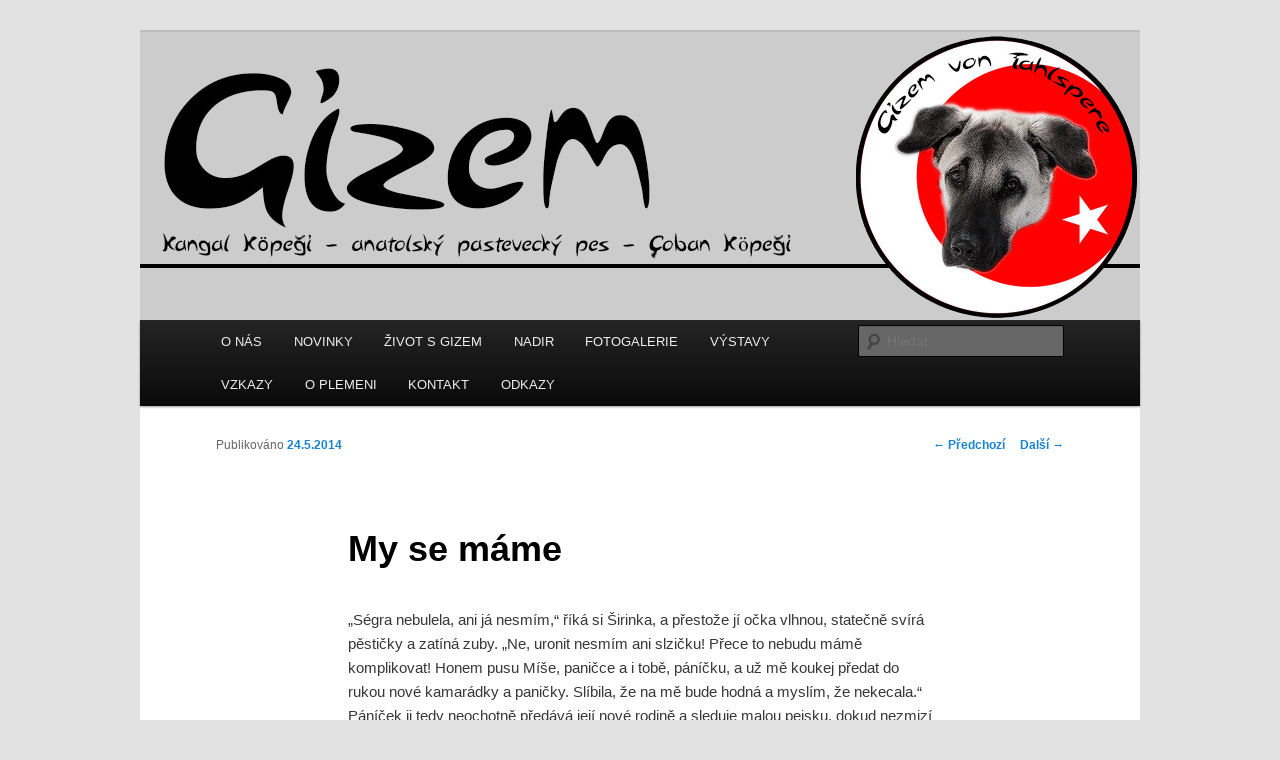

--- FILE ---
content_type: text/html; charset=UTF-8
request_url: https://kangal-gizem.cz/my-se-mame/
body_size: 11281
content:
<!DOCTYPE html>
<!--[if IE 6]>
<html id="ie6" lang="cs">
<![endif]-->
<!--[if IE 7]>
<html id="ie7" lang="cs">
<![endif]-->
<!--[if IE 8]>
<html id="ie8" lang="cs">
<![endif]-->
<!--[if !(IE 6) & !(IE 7) & !(IE 8)]><!-->
<html lang="cs">
<!--<![endif]-->
<head>
<meta charset="UTF-8" />
<meta name="viewport" content="width=device-width" />
<title>My se máme | kangal-gizem.cz</title>
<link rel="profile" href="https://gmpg.org/xfn/11" />
<link rel="stylesheet" type="text/css" media="all" href="https://kangal-gizem.cz/wp-content/themes/twentyeleven/style.css" />
<link rel="pingback" href="https://kangal-gizem.cz/xmlrpc.php" />
<!--[if lt IE 9]>
<script src="https://kangal-gizem.cz/wp-content/themes/twentyeleven/js/html5.js" type="text/javascript"></script>
<![endif]-->
<meta name='robots' content='max-image-preview:large' />
<link rel="alternate" type="application/rss+xml" title="kangal-gizem.cz &raquo; RSS zdroj" href="https://kangal-gizem.cz/feed/" />
<link rel="alternate" type="application/rss+xml" title="kangal-gizem.cz &raquo; RSS komentářů" href="https://kangal-gizem.cz/comments/feed/" />
<script type="text/javascript">
/* <![CDATA[ */
window._wpemojiSettings = {"baseUrl":"https:\/\/s.w.org\/images\/core\/emoji\/15.0.3\/72x72\/","ext":".png","svgUrl":"https:\/\/s.w.org\/images\/core\/emoji\/15.0.3\/svg\/","svgExt":".svg","source":{"concatemoji":"https:\/\/kangal-gizem.cz\/wp-includes\/js\/wp-emoji-release.min.js?ver=6.5.7"}};
/*! This file is auto-generated */
!function(i,n){var o,s,e;function c(e){try{var t={supportTests:e,timestamp:(new Date).valueOf()};sessionStorage.setItem(o,JSON.stringify(t))}catch(e){}}function p(e,t,n){e.clearRect(0,0,e.canvas.width,e.canvas.height),e.fillText(t,0,0);var t=new Uint32Array(e.getImageData(0,0,e.canvas.width,e.canvas.height).data),r=(e.clearRect(0,0,e.canvas.width,e.canvas.height),e.fillText(n,0,0),new Uint32Array(e.getImageData(0,0,e.canvas.width,e.canvas.height).data));return t.every(function(e,t){return e===r[t]})}function u(e,t,n){switch(t){case"flag":return n(e,"\ud83c\udff3\ufe0f\u200d\u26a7\ufe0f","\ud83c\udff3\ufe0f\u200b\u26a7\ufe0f")?!1:!n(e,"\ud83c\uddfa\ud83c\uddf3","\ud83c\uddfa\u200b\ud83c\uddf3")&&!n(e,"\ud83c\udff4\udb40\udc67\udb40\udc62\udb40\udc65\udb40\udc6e\udb40\udc67\udb40\udc7f","\ud83c\udff4\u200b\udb40\udc67\u200b\udb40\udc62\u200b\udb40\udc65\u200b\udb40\udc6e\u200b\udb40\udc67\u200b\udb40\udc7f");case"emoji":return!n(e,"\ud83d\udc26\u200d\u2b1b","\ud83d\udc26\u200b\u2b1b")}return!1}function f(e,t,n){var r="undefined"!=typeof WorkerGlobalScope&&self instanceof WorkerGlobalScope?new OffscreenCanvas(300,150):i.createElement("canvas"),a=r.getContext("2d",{willReadFrequently:!0}),o=(a.textBaseline="top",a.font="600 32px Arial",{});return e.forEach(function(e){o[e]=t(a,e,n)}),o}function t(e){var t=i.createElement("script");t.src=e,t.defer=!0,i.head.appendChild(t)}"undefined"!=typeof Promise&&(o="wpEmojiSettingsSupports",s=["flag","emoji"],n.supports={everything:!0,everythingExceptFlag:!0},e=new Promise(function(e){i.addEventListener("DOMContentLoaded",e,{once:!0})}),new Promise(function(t){var n=function(){try{var e=JSON.parse(sessionStorage.getItem(o));if("object"==typeof e&&"number"==typeof e.timestamp&&(new Date).valueOf()<e.timestamp+604800&&"object"==typeof e.supportTests)return e.supportTests}catch(e){}return null}();if(!n){if("undefined"!=typeof Worker&&"undefined"!=typeof OffscreenCanvas&&"undefined"!=typeof URL&&URL.createObjectURL&&"undefined"!=typeof Blob)try{var e="postMessage("+f.toString()+"("+[JSON.stringify(s),u.toString(),p.toString()].join(",")+"));",r=new Blob([e],{type:"text/javascript"}),a=new Worker(URL.createObjectURL(r),{name:"wpTestEmojiSupports"});return void(a.onmessage=function(e){c(n=e.data),a.terminate(),t(n)})}catch(e){}c(n=f(s,u,p))}t(n)}).then(function(e){for(var t in e)n.supports[t]=e[t],n.supports.everything=n.supports.everything&&n.supports[t],"flag"!==t&&(n.supports.everythingExceptFlag=n.supports.everythingExceptFlag&&n.supports[t]);n.supports.everythingExceptFlag=n.supports.everythingExceptFlag&&!n.supports.flag,n.DOMReady=!1,n.readyCallback=function(){n.DOMReady=!0}}).then(function(){return e}).then(function(){var e;n.supports.everything||(n.readyCallback(),(e=n.source||{}).concatemoji?t(e.concatemoji):e.wpemoji&&e.twemoji&&(t(e.twemoji),t(e.wpemoji)))}))}((window,document),window._wpemojiSettings);
/* ]]> */
</script>
<style id='wp-emoji-styles-inline-css' type='text/css'>

	img.wp-smiley, img.emoji {
		display: inline !important;
		border: none !important;
		box-shadow: none !important;
		height: 1em !important;
		width: 1em !important;
		margin: 0 0.07em !important;
		vertical-align: -0.1em !important;
		background: none !important;
		padding: 0 !important;
	}
</style>
<link rel='stylesheet' id='wp-block-library-css' href='https://kangal-gizem.cz/wp-includes/css/dist/block-library/style.min.css?ver=6.5.7' type='text/css' media='all' />
<style id='classic-theme-styles-inline-css' type='text/css'>
/*! This file is auto-generated */
.wp-block-button__link{color:#fff;background-color:#32373c;border-radius:9999px;box-shadow:none;text-decoration:none;padding:calc(.667em + 2px) calc(1.333em + 2px);font-size:1.125em}.wp-block-file__button{background:#32373c;color:#fff;text-decoration:none}
</style>
<style id='global-styles-inline-css' type='text/css'>
body{--wp--preset--color--black: #000000;--wp--preset--color--cyan-bluish-gray: #abb8c3;--wp--preset--color--white: #ffffff;--wp--preset--color--pale-pink: #f78da7;--wp--preset--color--vivid-red: #cf2e2e;--wp--preset--color--luminous-vivid-orange: #ff6900;--wp--preset--color--luminous-vivid-amber: #fcb900;--wp--preset--color--light-green-cyan: #7bdcb5;--wp--preset--color--vivid-green-cyan: #00d084;--wp--preset--color--pale-cyan-blue: #8ed1fc;--wp--preset--color--vivid-cyan-blue: #0693e3;--wp--preset--color--vivid-purple: #9b51e0;--wp--preset--gradient--vivid-cyan-blue-to-vivid-purple: linear-gradient(135deg,rgba(6,147,227,1) 0%,rgb(155,81,224) 100%);--wp--preset--gradient--light-green-cyan-to-vivid-green-cyan: linear-gradient(135deg,rgb(122,220,180) 0%,rgb(0,208,130) 100%);--wp--preset--gradient--luminous-vivid-amber-to-luminous-vivid-orange: linear-gradient(135deg,rgba(252,185,0,1) 0%,rgba(255,105,0,1) 100%);--wp--preset--gradient--luminous-vivid-orange-to-vivid-red: linear-gradient(135deg,rgba(255,105,0,1) 0%,rgb(207,46,46) 100%);--wp--preset--gradient--very-light-gray-to-cyan-bluish-gray: linear-gradient(135deg,rgb(238,238,238) 0%,rgb(169,184,195) 100%);--wp--preset--gradient--cool-to-warm-spectrum: linear-gradient(135deg,rgb(74,234,220) 0%,rgb(151,120,209) 20%,rgb(207,42,186) 40%,rgb(238,44,130) 60%,rgb(251,105,98) 80%,rgb(254,248,76) 100%);--wp--preset--gradient--blush-light-purple: linear-gradient(135deg,rgb(255,206,236) 0%,rgb(152,150,240) 100%);--wp--preset--gradient--blush-bordeaux: linear-gradient(135deg,rgb(254,205,165) 0%,rgb(254,45,45) 50%,rgb(107,0,62) 100%);--wp--preset--gradient--luminous-dusk: linear-gradient(135deg,rgb(255,203,112) 0%,rgb(199,81,192) 50%,rgb(65,88,208) 100%);--wp--preset--gradient--pale-ocean: linear-gradient(135deg,rgb(255,245,203) 0%,rgb(182,227,212) 50%,rgb(51,167,181) 100%);--wp--preset--gradient--electric-grass: linear-gradient(135deg,rgb(202,248,128) 0%,rgb(113,206,126) 100%);--wp--preset--gradient--midnight: linear-gradient(135deg,rgb(2,3,129) 0%,rgb(40,116,252) 100%);--wp--preset--font-size--small: 13px;--wp--preset--font-size--medium: 20px;--wp--preset--font-size--large: 36px;--wp--preset--font-size--x-large: 42px;--wp--preset--spacing--20: 0.44rem;--wp--preset--spacing--30: 0.67rem;--wp--preset--spacing--40: 1rem;--wp--preset--spacing--50: 1.5rem;--wp--preset--spacing--60: 2.25rem;--wp--preset--spacing--70: 3.38rem;--wp--preset--spacing--80: 5.06rem;--wp--preset--shadow--natural: 6px 6px 9px rgba(0, 0, 0, 0.2);--wp--preset--shadow--deep: 12px 12px 50px rgba(0, 0, 0, 0.4);--wp--preset--shadow--sharp: 6px 6px 0px rgba(0, 0, 0, 0.2);--wp--preset--shadow--outlined: 6px 6px 0px -3px rgba(255, 255, 255, 1), 6px 6px rgba(0, 0, 0, 1);--wp--preset--shadow--crisp: 6px 6px 0px rgba(0, 0, 0, 1);}:where(.is-layout-flex){gap: 0.5em;}:where(.is-layout-grid){gap: 0.5em;}body .is-layout-flex{display: flex;}body .is-layout-flex{flex-wrap: wrap;align-items: center;}body .is-layout-flex > *{margin: 0;}body .is-layout-grid{display: grid;}body .is-layout-grid > *{margin: 0;}:where(.wp-block-columns.is-layout-flex){gap: 2em;}:where(.wp-block-columns.is-layout-grid){gap: 2em;}:where(.wp-block-post-template.is-layout-flex){gap: 1.25em;}:where(.wp-block-post-template.is-layout-grid){gap: 1.25em;}.has-black-color{color: var(--wp--preset--color--black) !important;}.has-cyan-bluish-gray-color{color: var(--wp--preset--color--cyan-bluish-gray) !important;}.has-white-color{color: var(--wp--preset--color--white) !important;}.has-pale-pink-color{color: var(--wp--preset--color--pale-pink) !important;}.has-vivid-red-color{color: var(--wp--preset--color--vivid-red) !important;}.has-luminous-vivid-orange-color{color: var(--wp--preset--color--luminous-vivid-orange) !important;}.has-luminous-vivid-amber-color{color: var(--wp--preset--color--luminous-vivid-amber) !important;}.has-light-green-cyan-color{color: var(--wp--preset--color--light-green-cyan) !important;}.has-vivid-green-cyan-color{color: var(--wp--preset--color--vivid-green-cyan) !important;}.has-pale-cyan-blue-color{color: var(--wp--preset--color--pale-cyan-blue) !important;}.has-vivid-cyan-blue-color{color: var(--wp--preset--color--vivid-cyan-blue) !important;}.has-vivid-purple-color{color: var(--wp--preset--color--vivid-purple) !important;}.has-black-background-color{background-color: var(--wp--preset--color--black) !important;}.has-cyan-bluish-gray-background-color{background-color: var(--wp--preset--color--cyan-bluish-gray) !important;}.has-white-background-color{background-color: var(--wp--preset--color--white) !important;}.has-pale-pink-background-color{background-color: var(--wp--preset--color--pale-pink) !important;}.has-vivid-red-background-color{background-color: var(--wp--preset--color--vivid-red) !important;}.has-luminous-vivid-orange-background-color{background-color: var(--wp--preset--color--luminous-vivid-orange) !important;}.has-luminous-vivid-amber-background-color{background-color: var(--wp--preset--color--luminous-vivid-amber) !important;}.has-light-green-cyan-background-color{background-color: var(--wp--preset--color--light-green-cyan) !important;}.has-vivid-green-cyan-background-color{background-color: var(--wp--preset--color--vivid-green-cyan) !important;}.has-pale-cyan-blue-background-color{background-color: var(--wp--preset--color--pale-cyan-blue) !important;}.has-vivid-cyan-blue-background-color{background-color: var(--wp--preset--color--vivid-cyan-blue) !important;}.has-vivid-purple-background-color{background-color: var(--wp--preset--color--vivid-purple) !important;}.has-black-border-color{border-color: var(--wp--preset--color--black) !important;}.has-cyan-bluish-gray-border-color{border-color: var(--wp--preset--color--cyan-bluish-gray) !important;}.has-white-border-color{border-color: var(--wp--preset--color--white) !important;}.has-pale-pink-border-color{border-color: var(--wp--preset--color--pale-pink) !important;}.has-vivid-red-border-color{border-color: var(--wp--preset--color--vivid-red) !important;}.has-luminous-vivid-orange-border-color{border-color: var(--wp--preset--color--luminous-vivid-orange) !important;}.has-luminous-vivid-amber-border-color{border-color: var(--wp--preset--color--luminous-vivid-amber) !important;}.has-light-green-cyan-border-color{border-color: var(--wp--preset--color--light-green-cyan) !important;}.has-vivid-green-cyan-border-color{border-color: var(--wp--preset--color--vivid-green-cyan) !important;}.has-pale-cyan-blue-border-color{border-color: var(--wp--preset--color--pale-cyan-blue) !important;}.has-vivid-cyan-blue-border-color{border-color: var(--wp--preset--color--vivid-cyan-blue) !important;}.has-vivid-purple-border-color{border-color: var(--wp--preset--color--vivid-purple) !important;}.has-vivid-cyan-blue-to-vivid-purple-gradient-background{background: var(--wp--preset--gradient--vivid-cyan-blue-to-vivid-purple) !important;}.has-light-green-cyan-to-vivid-green-cyan-gradient-background{background: var(--wp--preset--gradient--light-green-cyan-to-vivid-green-cyan) !important;}.has-luminous-vivid-amber-to-luminous-vivid-orange-gradient-background{background: var(--wp--preset--gradient--luminous-vivid-amber-to-luminous-vivid-orange) !important;}.has-luminous-vivid-orange-to-vivid-red-gradient-background{background: var(--wp--preset--gradient--luminous-vivid-orange-to-vivid-red) !important;}.has-very-light-gray-to-cyan-bluish-gray-gradient-background{background: var(--wp--preset--gradient--very-light-gray-to-cyan-bluish-gray) !important;}.has-cool-to-warm-spectrum-gradient-background{background: var(--wp--preset--gradient--cool-to-warm-spectrum) !important;}.has-blush-light-purple-gradient-background{background: var(--wp--preset--gradient--blush-light-purple) !important;}.has-blush-bordeaux-gradient-background{background: var(--wp--preset--gradient--blush-bordeaux) !important;}.has-luminous-dusk-gradient-background{background: var(--wp--preset--gradient--luminous-dusk) !important;}.has-pale-ocean-gradient-background{background: var(--wp--preset--gradient--pale-ocean) !important;}.has-electric-grass-gradient-background{background: var(--wp--preset--gradient--electric-grass) !important;}.has-midnight-gradient-background{background: var(--wp--preset--gradient--midnight) !important;}.has-small-font-size{font-size: var(--wp--preset--font-size--small) !important;}.has-medium-font-size{font-size: var(--wp--preset--font-size--medium) !important;}.has-large-font-size{font-size: var(--wp--preset--font-size--large) !important;}.has-x-large-font-size{font-size: var(--wp--preset--font-size--x-large) !important;}
.wp-block-navigation a:where(:not(.wp-element-button)){color: inherit;}
:where(.wp-block-post-template.is-layout-flex){gap: 1.25em;}:where(.wp-block-post-template.is-layout-grid){gap: 1.25em;}
:where(.wp-block-columns.is-layout-flex){gap: 2em;}:where(.wp-block-columns.is-layout-grid){gap: 2em;}
.wp-block-pullquote{font-size: 1.5em;line-height: 1.6;}
</style>
<link rel="https://api.w.org/" href="https://kangal-gizem.cz/wp-json/" /><link rel="alternate" type="application/json" href="https://kangal-gizem.cz/wp-json/wp/v2/posts/4151" /><link rel="EditURI" type="application/rsd+xml" title="RSD" href="https://kangal-gizem.cz/xmlrpc.php?rsd" />
<meta name="generator" content="WordPress 6.5.7" />
<link rel="canonical" href="https://kangal-gizem.cz/my-se-mame/" />
<link rel='shortlink' href='https://kangal-gizem.cz/?p=4151' />
<link rel="alternate" type="application/json+oembed" href="https://kangal-gizem.cz/wp-json/oembed/1.0/embed?url=https%3A%2F%2Fkangal-gizem.cz%2Fmy-se-mame%2F" />
<link rel="alternate" type="text/xml+oembed" href="https://kangal-gizem.cz/wp-json/oembed/1.0/embed?url=https%3A%2F%2Fkangal-gizem.cz%2Fmy-se-mame%2F&#038;format=xml" />
	<style type="text/css" id="twentyeleven-header-css">
			#site-title,
		#site-description {
			position: absolute;
			clip: rect(1px 1px 1px 1px); /* IE6, IE7 */
			clip: rect(1px, 1px, 1px, 1px);
		}
		</style>
	</head>

<body data-rsssl=1 class="post-template-default single single-post postid-4151 single-format-gallery single-author singular two-column right-sidebar">
<div id="page" class="hfeed">
	<header id="branding" role="banner">
			<hgroup>
				<h1 id="site-title"><span><a href="https://kangal-gizem.cz/" rel="home">kangal-gizem.cz</a></span></h1>
				<h2 id="site-description">Gizem &#8211; fena anatolského pasteveckého psa</h2>
			</hgroup>

						<a href="https://kangal-gizem.cz/">
									<img src="https://kangal-gizem.cz/wp-content/uploads/2013/05/zahlavi_3.jpg" width="1000" height="288" alt="kangal-gizem.cz" />
							</a>
			
							<div class="only-search with-image">
					<form method="get" id="searchform" action="https://kangal-gizem.cz/">
		<label for="s" class="assistive-text">Hledat</label>
		<input type="text" class="field" name="s" id="s" placeholder="Hledat" />
		<input type="submit" class="submit" name="submit" id="searchsubmit" value="Hledat" />
	</form>
				</div>
			
			<nav id="access" role="navigation">
				<h3 class="assistive-text">Hlavní navigační menu</h3>
								<div class="skip-link"><a class="assistive-text" href="#content">Přejít k hlavnímu obsahu webu</a></div>
												<div class="menu-hlavni-menu-container"><ul id="menu-hlavni-menu" class="menu"><li id="menu-item-999" class="menu-item menu-item-type-post_type menu-item-object-page menu-item-999"><a href="https://kangal-gizem.cz/o-nas/">O NÁS</a></li>
<li id="menu-item-135" class="menu-item menu-item-type-taxonomy menu-item-object-category current-post-ancestor current-menu-parent current-post-parent menu-item-135"><a href="https://kangal-gizem.cz/category/novinky/">NOVINKY</a></li>
<li id="menu-item-134" class="menu-item menu-item-type-taxonomy menu-item-object-category current-post-ancestor current-menu-parent current-post-parent menu-item-134"><a href="https://kangal-gizem.cz/category/zivot_s_gizem/">ŽIVOT S GIZEM</a></li>
<li id="menu-item-6977" class="menu-item menu-item-type-taxonomy menu-item-object-category menu-item-6977"><a href="https://kangal-gizem.cz/category/nadir/">NADIR</a></li>
<li id="menu-item-167" class="menu-item menu-item-type-taxonomy menu-item-object-category current-post-ancestor current-menu-parent current-post-parent menu-item-167"><a href="https://kangal-gizem.cz/category/fotogalerie/">FOTOGALERIE</a></li>
<li id="menu-item-131" class="menu-item menu-item-type-post_type menu-item-object-page menu-item-131"><a href="https://kangal-gizem.cz/vystavy/">VÝSTAVY</a></li>
<li id="menu-item-125" class="menu-item menu-item-type-post_type menu-item-object-page menu-item-125"><a href="https://kangal-gizem.cz/?page_id=80">VZKAZY</a></li>
<li id="menu-item-128" class="menu-item menu-item-type-post_type menu-item-object-page menu-item-has-children menu-item-128"><a href="https://kangal-gizem.cz/o-plemeni/">O PLEMENI</a>
<ul class="sub-menu">
	<li id="menu-item-225" class="menu-item menu-item-type-post_type menu-item-object-page menu-item-225"><a href="https://kangal-gizem.cz/o-plemeni/historie-chovu/">HISTORIE CHOVU</a></li>
	<li id="menu-item-129" class="menu-item menu-item-type-post_type menu-item-object-page menu-item-129"><a href="https://kangal-gizem.cz/o-plemeni/standard-fci/">STANDARD FCI</a></li>
	<li id="menu-item-130" class="menu-item menu-item-type-post_type menu-item-object-page menu-item-130"><a href="https://kangal-gizem.cz/o-plemeni/jaky-je/">JAKÝ JE</a></li>
</ul>
</li>
<li id="menu-item-126" class="menu-item menu-item-type-post_type menu-item-object-page menu-item-126"><a href="https://kangal-gizem.cz/kontakt/">KONTAKT</a></li>
<li id="menu-item-127" class="menu-item menu-item-type-post_type menu-item-object-page menu-item-127"><a href="https://kangal-gizem.cz/odkazy/">ODKAZY</a></li>
</ul></div>			</nav><!-- #access -->
	</header><!-- #branding -->


	<div id="main">

		<div id="primary">
			<div id="content" role="main">

				
					<nav id="nav-single">
						<h3 class="assistive-text">Navigace pro příspěvky</h3>
						<span class="nav-previous"><a href="https://kangal-gizem.cz/a-posli-pohled/" rel="prev"><span class="meta-nav">&larr;</span> Předchozí</a></span>
						<span class="nav-next"><a href="https://kangal-gizem.cz/domaci-pohodicka/" rel="next">Další <span class="meta-nav">&rarr;</span></a></span>
					</nav><!-- #nav-single -->

					
<article id="post-4151" class="post-4151 post type-post status-publish format-gallery hentry category-fotogalerie category-novinky category-zivot_s_gizem post_format-post-format-gallery">
	<header class="entry-header">
		<h1 class="entry-title">My se máme</h1>

				<div class="entry-meta">
			<span class="sep">Publikováno </span><a href="https://kangal-gizem.cz/my-se-mame/" title="19.45" rel="bookmark"><time class="entry-date" datetime="2014-05-24T19:45:56+00:00">24.5.2014</time></a><span class="by-author"> <span class="sep"> | Autor: </span> <span class="author vcard"><a class="url fn n" href="https://kangal-gizem.cz/author/admin/" title="Zobrazit všechny příspěvky, jejichž autorem je admin" rel="author">admin</a></span></span>		</div><!-- .entry-meta -->
			</header><!-- .entry-header -->

	<div class="entry-content">
		<p>„Ségra nebulela, ani já nesmím,“ říká si Širinka, a přestože jí očka vlhnou, statečně svírá pěstičky a zatíná zuby. „Ne, uronit nesmím ani slzičku! Přece to nebudu mámě komplikovat! Honem pusu Míše, paničce a i tobě, páníčku, a už mě koukej předat do rukou nové kamarádky a paničky. Slíbila, že na mě bude hodná a myslím, že nekecala.“ Páníček ji tedy neochotně předává její nové rodině a sleduje malou pejsku, dokud nezmizí v útrobách vozu, který ji odveze vstříc novým poznáním, novým příběhům&#8230;</p>
<p>Včera večer, po Adélčině odjezdu, Gizem chvilku Širinčinu sestru hledala, než jí to docvaklo: „Jsem já to ale makovička! Vždyť Adélce je už dobře v novém domově u klokanů, dočista bych na to zapomněla,“ a odebrala se ven, lehnout si na čerstvý vzduch. Širinka samozřejmě s mámou, je to přece jejich poslední společná noc.</p>
<p>„Adélčin nový páníček psal tomu našemu, že v pořádku dorazili domů a Adélka byla celou cestu úplně v pohodě. Máme ti od ní vyřídit pozdravení. A vzkazuje ti, že kdybys udělala nějakej malér, máš u ségry právní pomoc zdarma, její nový páníček, pan Ťupa, je právník.“<br />
„To je dobrý vědět, stát se může cokoli,“ odvětí Širinka a v roztomilé štěněcí tvářičce hraje uličnický úsměv. Obě pak ještě drahnou dobu klábosí, vzpomínají na Adélku, na to, co všechno spolu všechny tři prožily a přemítají, co je asi v životě, který mají ještě celý před sebou, čeká&#8230;</p>
<p>Časně ráno se pak Širinka dobývá na páníčka: „Hele, dědku, nemrač se, je krásný den.“ A nic. „To není jen tak,“ pomyslí si, když s páníčkem ani nehne ani hrozba rozkousané hadice. „S tím musíme něco udělat,“ říká si a jde za mámou. „Mámo, s dědou dneska není žádná člověčina (to jen lidi si ze všeho dělají psinu, u pejsků je to naopak), pojďme mu zahrát ještě pořádný divadýlko, co ty na to?“ Gizem chvíli přemýšlí, koho Širinka má tím dědou na mysli, než jí to dojde: „Jo aha, myslíš páníčka! No jasně, do toho jdu s tebou!“ A obě pak sehrajou páníčkovi úžasné divadlo a páníček se kochá, kochá a taky ty krásné okamžiky zaznamenává: souboj o Bohumila, souboj o kost&#8230; O takovou podívanou se nemůže páník připravit, nejde tentokrát ani s čuminou naproti „Samíkům“.<iframe src="//www.youtube.com/embed/kby9BHjdXXs" height="315" width="560" allowfullscreen="" frameborder="0"></iframe></p>
<p>A tak nejde-li hora k Mohamedovi, holt musí Mohamed k hoře – v okamžiku, kdy Širinka vyčerpána předvedeným představením padne po mámině vzoru mezi vchodovými dveřmi za vlast, objevují se oba kamarádi  u branky. „Vstávej, jde vzácná návštěva,“ budí Gizem dceru a osminohý uvítací výbor jde „Samíky“ přivítat. Zejména pak Velkýho Sama, který má vždy nějakou tu mňamku po ruce. „Uplať si mě, uplať,“ vybafne na dvounohého kámoše čumina a když ji poslechne a patřičně uplatí, dovolí mu, aby si v náruči pochoval její ratolest. Ta neprotestuje, ale když zase konečně stojí na zemi, jde se dospat, zatímco páník bere její mámu na vodítko a jde s ní doprovodit kamarády.</p>
<p>Po návratu z krátké procházky je čas na snídani: granule v obou mizí snad na jedno jediné nadechnutí. Máma ví, že už nic nevyžebrá, ale Širinka loudí, loudí – a když vidí, že marně, utíká do kotce, jestli by se nenašlo ještě něco v mámině misce. Ale kdepak! Najít něco v mámině misce, to se rovná zázraku.</p>
<p>Když později oběma vytráví, zabavují páníčka dalšími hereckými etudami s tradičními rekvizitami: s Bohumilem, s kobercem, s kostí&#8230; Vtom se však Širinka zarazí, běží se mrknout na hodiny: „Propána! To je hodin! Musím se ještě rozloučit se všemi těmi milými místy, která mi přirostla k srdíčku a která tam zůstanou, i když je už nikdy neuvidím.“ A ještě naposledy se vydává prozkoumat zahradní džungle, přepočítat ryby a taky dát si doušek té výtečné vody v jezírku.</p>
<p>Po návratu ze zahradní túry Širince řádně vyhládne, a tak zkouší vyžebrat něco k obědu. „Ne, prdelko, oběd dostaneš až v novém domově, plné bříško na cestu by ti nemuselo dělat dobře,“ vysvětluje jí páníček, přčemž pravý důvod je ten, že je lakomec a držgrešle a že zkrátka jeden oběd ušetří&#8230; A tak místo oběda si Širinka dá s mámou alespoň společného šlofíčka. Ale jen na chvíli. „Jsem já to ale zapomnětlivka! Já vás nenaučila důležitou věc! Honem, poběž, musím ti ještě ukázat, jak fungují pejsci coby program předmytí&#8230;“</p>
<p>Čas je neúprosný – odměřuje sice vždy stejně, ale někdy se zdá, jako by letěl závratnou rychlostí. A to je právě dnes. U plotu zastavuje auto a z něho vystupují manželé Böhmovi. „A hele, ty znám, to jsou slušní lidé, ti mají vybrané chování, k nim mohu dceru pustit,“ říká si Gizem a hned v brance se na manželský pár vrhá v očekávání, že ten ono vybrané chování potvrdí. „No jo, říkala jsem to, vybrané chování,“ spokojeně konstatuje Gizem, když dostává ohromnou mňamku a plno dalších dobrot, které jsou však před ní zatajeny, aby je nechtěla sežrat najednou.</p>
<p>Stejně jako Adélka, i její sestra dostává na cestu svůj raneček, ještě naposledy se se všemi pomazlí&#8230; Když pak auto, které ji odváží, zmizí z navlhlých očí, berou páníčci Gizem i její „ségru“ a jdou je pořádně vyvenčit. Míšu proto, že jí pohyb vůbec neuškodí, Gizem proto, aby se utahala a nevzpomněla si na nějaké stesky. Venku je vedro, a tak se ke konci procházky staví v hospůdce na nějaké to osvěžení. Tam páníček všem tlumočí zprávu, že Širinka v pořádku dojela a už se i skamarádila s Böhmovic krysaříkem Kubíčkem.</p>
<p>„Nesmutni,“ říká pak doma Gizem páníčkovi. „Máš paničku, Míšu a mě. Panička má Míšu, tebe a mě. Míša má paničku, tebe a mě. Já mám paničku, Míšu a tebe. Co z toho vyplývá? Přece to, že se zkrátka a dobře všichni máme! A to rozhodně není málo&#8230;
		<style type="text/css">
			#gallery-1 {
				margin: auto;
			}
			#gallery-1 .gallery-item {
				float: left;
				margin-top: 10px;
				text-align: center;
				width: 25%;
			}
			#gallery-1 img {
				border: 2px solid #cfcfcf;
			}
			#gallery-1 .gallery-caption {
				margin-left: 0;
			}
			/* see gallery_shortcode() in wp-includes/media.php */
		</style>
		<div id='gallery-1' class='gallery galleryid-4151 gallery-columns-4 gallery-size-thumbnail'><dl class='gallery-item'>
			<dt class='gallery-icon landscape'>
				<a href='https://kangal-gizem.cz/my-se-mame/img_4960/'><img decoding="async" width="150" height="150" src="https://kangal-gizem.cz/wp-content/uploads/2014/05/IMG_4960-150x150.jpg" class="attachment-thumbnail size-thumbnail" alt="" /></a>
			</dt></dl><dl class='gallery-item'>
			<dt class='gallery-icon landscape'>
				<a href='https://kangal-gizem.cz/my-se-mame/img_4962/'><img decoding="async" width="150" height="150" src="https://kangal-gizem.cz/wp-content/uploads/2014/05/IMG_4962-150x150.jpg" class="attachment-thumbnail size-thumbnail" alt="" /></a>
			</dt></dl><dl class='gallery-item'>
			<dt class='gallery-icon landscape'>
				<a href='https://kangal-gizem.cz/my-se-mame/img_4974/'><img loading="lazy" decoding="async" width="150" height="150" src="https://kangal-gizem.cz/wp-content/uploads/2014/05/IMG_4974-150x150.jpg" class="attachment-thumbnail size-thumbnail" alt="" /></a>
			</dt></dl><dl class='gallery-item'>
			<dt class='gallery-icon portrait'>
				<a href='https://kangal-gizem.cz/my-se-mame/img_4977/'><img loading="lazy" decoding="async" width="150" height="150" src="https://kangal-gizem.cz/wp-content/uploads/2014/05/IMG_4977-150x150.jpg" class="attachment-thumbnail size-thumbnail" alt="" /></a>
			</dt></dl><br style="clear: both" /><dl class='gallery-item'>
			<dt class='gallery-icon landscape'>
				<a href='https://kangal-gizem.cz/my-se-mame/img_5000/'><img loading="lazy" decoding="async" width="150" height="150" src="https://kangal-gizem.cz/wp-content/uploads/2014/05/IMG_5000-150x150.jpg" class="attachment-thumbnail size-thumbnail" alt="" srcset="https://kangal-gizem.cz/wp-content/uploads/2014/05/IMG_5000-150x150.jpg 150w, https://kangal-gizem.cz/wp-content/uploads/2014/05/IMG_5000-300x300.jpg 300w, https://kangal-gizem.cz/wp-content/uploads/2014/05/IMG_5000.jpg 800w" sizes="(max-width: 150px) 100vw, 150px" /></a>
			</dt></dl><dl class='gallery-item'>
			<dt class='gallery-icon landscape'>
				<a href='https://kangal-gizem.cz/my-se-mame/img_5002/'><img loading="lazy" decoding="async" width="150" height="150" src="https://kangal-gizem.cz/wp-content/uploads/2014/05/IMG_5002-150x150.jpg" class="attachment-thumbnail size-thumbnail" alt="" /></a>
			</dt></dl><dl class='gallery-item'>
			<dt class='gallery-icon landscape'>
				<a href='https://kangal-gizem.cz/my-se-mame/img_5003/'><img loading="lazy" decoding="async" width="150" height="150" src="https://kangal-gizem.cz/wp-content/uploads/2014/05/IMG_5003-150x150.jpg" class="attachment-thumbnail size-thumbnail" alt="" /></a>
			</dt></dl><dl class='gallery-item'>
			<dt class='gallery-icon landscape'>
				<a href='https://kangal-gizem.cz/my-se-mame/img_5005/'><img loading="lazy" decoding="async" width="150" height="150" src="https://kangal-gizem.cz/wp-content/uploads/2014/05/IMG_5005-150x150.jpg" class="attachment-thumbnail size-thumbnail" alt="" /></a>
			</dt></dl><br style="clear: both" /><dl class='gallery-item'>
			<dt class='gallery-icon landscape'>
				<a href='https://kangal-gizem.cz/my-se-mame/img_5011/'><img loading="lazy" decoding="async" width="150" height="150" src="https://kangal-gizem.cz/wp-content/uploads/2014/05/IMG_5011-150x150.jpg" class="attachment-thumbnail size-thumbnail" alt="" /></a>
			</dt></dl><dl class='gallery-item'>
			<dt class='gallery-icon landscape'>
				<a href='https://kangal-gizem.cz/my-se-mame/img_5014/'><img loading="lazy" decoding="async" width="150" height="150" src="https://kangal-gizem.cz/wp-content/uploads/2014/05/IMG_5014-150x150.jpg" class="attachment-thumbnail size-thumbnail" alt="" /></a>
			</dt></dl><dl class='gallery-item'>
			<dt class='gallery-icon landscape'>
				<a href='https://kangal-gizem.cz/my-se-mame/img_5026/'><img loading="lazy" decoding="async" width="150" height="150" src="https://kangal-gizem.cz/wp-content/uploads/2014/05/IMG_5026-150x150.jpg" class="attachment-thumbnail size-thumbnail" alt="" /></a>
			</dt></dl><dl class='gallery-item'>
			<dt class='gallery-icon landscape'>
				<a href='https://kangal-gizem.cz/my-se-mame/img_5038/'><img loading="lazy" decoding="async" width="150" height="150" src="https://kangal-gizem.cz/wp-content/uploads/2014/05/IMG_5038-150x150.jpg" class="attachment-thumbnail size-thumbnail" alt="" /></a>
			</dt></dl><br style="clear: both" /><dl class='gallery-item'>
			<dt class='gallery-icon landscape'>
				<a href='https://kangal-gizem.cz/my-se-mame/img_5040/'><img loading="lazy" decoding="async" width="150" height="150" src="https://kangal-gizem.cz/wp-content/uploads/2014/05/IMG_5040-150x150.jpg" class="attachment-thumbnail size-thumbnail" alt="" srcset="https://kangal-gizem.cz/wp-content/uploads/2014/05/IMG_5040-150x150.jpg 150w, https://kangal-gizem.cz/wp-content/uploads/2014/05/IMG_5040-300x300.jpg 300w, https://kangal-gizem.cz/wp-content/uploads/2014/05/IMG_5040.jpg 800w" sizes="(max-width: 150px) 100vw, 150px" /></a>
			</dt></dl><dl class='gallery-item'>
			<dt class='gallery-icon landscape'>
				<a href='https://kangal-gizem.cz/my-se-mame/img_5043/'><img loading="lazy" decoding="async" width="150" height="150" src="https://kangal-gizem.cz/wp-content/uploads/2014/05/IMG_5043-150x150.jpg" class="attachment-thumbnail size-thumbnail" alt="" srcset="https://kangal-gizem.cz/wp-content/uploads/2014/05/IMG_5043-150x150.jpg 150w, https://kangal-gizem.cz/wp-content/uploads/2014/05/IMG_5043-300x300.jpg 300w, https://kangal-gizem.cz/wp-content/uploads/2014/05/IMG_5043.jpg 800w" sizes="(max-width: 150px) 100vw, 150px" /></a>
			</dt></dl><dl class='gallery-item'>
			<dt class='gallery-icon landscape'>
				<a href='https://kangal-gizem.cz/my-se-mame/img_5047/'><img loading="lazy" decoding="async" width="150" height="150" src="https://kangal-gizem.cz/wp-content/uploads/2014/05/IMG_5047-150x150.jpg" class="attachment-thumbnail size-thumbnail" alt="" srcset="https://kangal-gizem.cz/wp-content/uploads/2014/05/IMG_5047-150x150.jpg 150w, https://kangal-gizem.cz/wp-content/uploads/2014/05/IMG_5047-300x300.jpg 300w, https://kangal-gizem.cz/wp-content/uploads/2014/05/IMG_5047.jpg 800w" sizes="(max-width: 150px) 100vw, 150px" /></a>
			</dt></dl><dl class='gallery-item'>
			<dt class='gallery-icon portrait'>
				<a href='https://kangal-gizem.cz/my-se-mame/img_5048/'><img loading="lazy" decoding="async" width="150" height="150" src="https://kangal-gizem.cz/wp-content/uploads/2014/05/IMG_5048-150x150.jpg" class="attachment-thumbnail size-thumbnail" alt="" /></a>
			</dt></dl><br style="clear: both" /><dl class='gallery-item'>
			<dt class='gallery-icon landscape'>
				<a href='https://kangal-gizem.cz/my-se-mame/img_5049/'><img loading="lazy" decoding="async" width="150" height="150" src="https://kangal-gizem.cz/wp-content/uploads/2014/05/IMG_5049-150x150.jpg" class="attachment-thumbnail size-thumbnail" alt="" /></a>
			</dt></dl><dl class='gallery-item'>
			<dt class='gallery-icon landscape'>
				<a href='https://kangal-gizem.cz/my-se-mame/img_5051/'><img loading="lazy" decoding="async" width="150" height="150" src="https://kangal-gizem.cz/wp-content/uploads/2014/05/IMG_5051-150x150.jpg" class="attachment-thumbnail size-thumbnail" alt="" srcset="https://kangal-gizem.cz/wp-content/uploads/2014/05/IMG_5051-150x150.jpg 150w, https://kangal-gizem.cz/wp-content/uploads/2014/05/IMG_5051-300x300.jpg 300w, https://kangal-gizem.cz/wp-content/uploads/2014/05/IMG_5051.jpg 800w" sizes="(max-width: 150px) 100vw, 150px" /></a>
			</dt></dl><dl class='gallery-item'>
			<dt class='gallery-icon landscape'>
				<a href='https://kangal-gizem.cz/my-se-mame/img_5052-2/'><img loading="lazy" decoding="async" width="150" height="150" src="https://kangal-gizem.cz/wp-content/uploads/2014/05/IMG_5052-150x150.jpg" class="attachment-thumbnail size-thumbnail" alt="" /></a>
			</dt></dl><dl class='gallery-item'>
			<dt class='gallery-icon landscape'>
				<a href='https://kangal-gizem.cz/my-se-mame/img_5056-2/'><img loading="lazy" decoding="async" width="150" height="150" src="https://kangal-gizem.cz/wp-content/uploads/2014/05/IMG_5056-150x150.jpg" class="attachment-thumbnail size-thumbnail" alt="" srcset="https://kangal-gizem.cz/wp-content/uploads/2014/05/IMG_5056-150x150.jpg 150w, https://kangal-gizem.cz/wp-content/uploads/2014/05/IMG_5056-300x300.jpg 300w, https://kangal-gizem.cz/wp-content/uploads/2014/05/IMG_5056.jpg 800w" sizes="(max-width: 150px) 100vw, 150px" /></a>
			</dt></dl><br style="clear: both" /><dl class='gallery-item'>
			<dt class='gallery-icon landscape'>
				<a href='https://kangal-gizem.cz/my-se-mame/img_5058/'><img loading="lazy" decoding="async" width="150" height="150" src="https://kangal-gizem.cz/wp-content/uploads/2014/05/IMG_5058-150x150.jpg" class="attachment-thumbnail size-thumbnail" alt="" srcset="https://kangal-gizem.cz/wp-content/uploads/2014/05/IMG_5058-150x150.jpg 150w, https://kangal-gizem.cz/wp-content/uploads/2014/05/IMG_5058-300x300.jpg 300w, https://kangal-gizem.cz/wp-content/uploads/2014/05/IMG_5058.jpg 800w" sizes="(max-width: 150px) 100vw, 150px" /></a>
			</dt></dl><dl class='gallery-item'>
			<dt class='gallery-icon landscape'>
				<a href='https://kangal-gizem.cz/my-se-mame/img_5059/'><img loading="lazy" decoding="async" width="150" height="150" src="https://kangal-gizem.cz/wp-content/uploads/2014/05/IMG_5059-150x150.jpg" class="attachment-thumbnail size-thumbnail" alt="" /></a>
			</dt></dl><dl class='gallery-item'>
			<dt class='gallery-icon landscape'>
				<a href='https://kangal-gizem.cz/my-se-mame/img_5065-2/'><img loading="lazy" decoding="async" width="150" height="150" src="https://kangal-gizem.cz/wp-content/uploads/2014/05/IMG_5065-150x150.jpg" class="attachment-thumbnail size-thumbnail" alt="" srcset="https://kangal-gizem.cz/wp-content/uploads/2014/05/IMG_5065-150x150.jpg 150w, https://kangal-gizem.cz/wp-content/uploads/2014/05/IMG_5065-300x300.jpg 300w, https://kangal-gizem.cz/wp-content/uploads/2014/05/IMG_5065.jpg 800w" sizes="(max-width: 150px) 100vw, 150px" /></a>
			</dt></dl><dl class='gallery-item'>
			<dt class='gallery-icon landscape'>
				<a href='https://kangal-gizem.cz/my-se-mame/img_5070/'><img loading="lazy" decoding="async" width="150" height="150" src="https://kangal-gizem.cz/wp-content/uploads/2014/05/IMG_5070-150x150.jpg" class="attachment-thumbnail size-thumbnail" alt="" srcset="https://kangal-gizem.cz/wp-content/uploads/2014/05/IMG_5070-150x150.jpg 150w, https://kangal-gizem.cz/wp-content/uploads/2014/05/IMG_5070-300x300.jpg 300w, https://kangal-gizem.cz/wp-content/uploads/2014/05/IMG_5070.jpg 800w" sizes="(max-width: 150px) 100vw, 150px" /></a>
			</dt></dl><br style="clear: both" /><dl class='gallery-item'>
			<dt class='gallery-icon landscape'>
				<a href='https://kangal-gizem.cz/my-se-mame/img_5082/'><img loading="lazy" decoding="async" width="150" height="150" src="https://kangal-gizem.cz/wp-content/uploads/2014/05/IMG_5082-150x150.jpg" class="attachment-thumbnail size-thumbnail" alt="" /></a>
			</dt></dl><dl class='gallery-item'>
			<dt class='gallery-icon portrait'>
				<a href='https://kangal-gizem.cz/my-se-mame/img_5089/'><img loading="lazy" decoding="async" width="150" height="150" src="https://kangal-gizem.cz/wp-content/uploads/2014/05/IMG_5089-150x150.jpg" class="attachment-thumbnail size-thumbnail" alt="" /></a>
			</dt></dl><dl class='gallery-item'>
			<dt class='gallery-icon landscape'>
				<a href='https://kangal-gizem.cz/my-se-mame/img_5095/'><img loading="lazy" decoding="async" width="150" height="150" src="https://kangal-gizem.cz/wp-content/uploads/2014/05/IMG_5095-150x150.jpg" class="attachment-thumbnail size-thumbnail" alt="" /></a>
			</dt></dl><dl class='gallery-item'>
			<dt class='gallery-icon landscape'>
				<a href='https://kangal-gizem.cz/my-se-mame/img_5096/'><img loading="lazy" decoding="async" width="150" height="150" src="https://kangal-gizem.cz/wp-content/uploads/2014/05/IMG_5096-150x150.jpg" class="attachment-thumbnail size-thumbnail" alt="" /></a>
			</dt></dl><br style="clear: both" /><dl class='gallery-item'>
			<dt class='gallery-icon portrait'>
				<a href='https://kangal-gizem.cz/my-se-mame/img_5101/'><img loading="lazy" decoding="async" width="150" height="150" src="https://kangal-gizem.cz/wp-content/uploads/2014/05/IMG_5101-150x150.jpg" class="attachment-thumbnail size-thumbnail" alt="" /></a>
			</dt></dl><dl class='gallery-item'>
			<dt class='gallery-icon portrait'>
				<a href='https://kangal-gizem.cz/my-se-mame/img_5105/'><img loading="lazy" decoding="async" width="150" height="150" src="https://kangal-gizem.cz/wp-content/uploads/2014/05/IMG_5105-150x150.jpg" class="attachment-thumbnail size-thumbnail" alt="" /></a>
			</dt></dl><dl class='gallery-item'>
			<dt class='gallery-icon portrait'>
				<a href='https://kangal-gizem.cz/my-se-mame/img_5110/'><img loading="lazy" decoding="async" width="150" height="150" src="https://kangal-gizem.cz/wp-content/uploads/2014/05/IMG_5110-150x150.jpg" class="attachment-thumbnail size-thumbnail" alt="" /></a>
			</dt></dl><dl class='gallery-item'>
			<dt class='gallery-icon portrait'>
				<a href='https://kangal-gizem.cz/my-se-mame/img_5116/'><img loading="lazy" decoding="async" width="150" height="150" src="https://kangal-gizem.cz/wp-content/uploads/2014/05/IMG_5116-150x150.jpg" class="attachment-thumbnail size-thumbnail" alt="" /></a>
			</dt></dl><br style="clear: both" /><dl class='gallery-item'>
			<dt class='gallery-icon portrait'>
				<a href='https://kangal-gizem.cz/my-se-mame/img_5125/'><img loading="lazy" decoding="async" width="150" height="150" src="https://kangal-gizem.cz/wp-content/uploads/2014/05/IMG_5125-150x150.jpg" class="attachment-thumbnail size-thumbnail" alt="" /></a>
			</dt></dl><dl class='gallery-item'>
			<dt class='gallery-icon portrait'>
				<a href='https://kangal-gizem.cz/my-se-mame/img_5131/'><img loading="lazy" decoding="async" width="150" height="150" src="https://kangal-gizem.cz/wp-content/uploads/2014/05/IMG_5131-150x150.jpg" class="attachment-thumbnail size-thumbnail" alt="" /></a>
			</dt></dl><dl class='gallery-item'>
			<dt class='gallery-icon landscape'>
				<a href='https://kangal-gizem.cz/my-se-mame/img_5133/'><img loading="lazy" decoding="async" width="150" height="150" src="https://kangal-gizem.cz/wp-content/uploads/2014/05/IMG_5133-150x150.jpg" class="attachment-thumbnail size-thumbnail" alt="" srcset="https://kangal-gizem.cz/wp-content/uploads/2014/05/IMG_5133-150x150.jpg 150w, https://kangal-gizem.cz/wp-content/uploads/2014/05/IMG_5133-300x300.jpg 300w, https://kangal-gizem.cz/wp-content/uploads/2014/05/IMG_5133.jpg 800w" sizes="(max-width: 150px) 100vw, 150px" /></a>
			</dt></dl><dl class='gallery-item'>
			<dt class='gallery-icon portrait'>
				<a href='https://kangal-gizem.cz/my-se-mame/img_5136/'><img loading="lazy" decoding="async" width="150" height="150" src="https://kangal-gizem.cz/wp-content/uploads/2014/05/IMG_5136-150x150.jpg" class="attachment-thumbnail size-thumbnail" alt="" /></a>
			</dt></dl><br style="clear: both" /><dl class='gallery-item'>
			<dt class='gallery-icon portrait'>
				<a href='https://kangal-gizem.cz/my-se-mame/img_5141/'><img loading="lazy" decoding="async" width="150" height="150" src="https://kangal-gizem.cz/wp-content/uploads/2014/05/IMG_5141-150x150.jpg" class="attachment-thumbnail size-thumbnail" alt="" /></a>
			</dt></dl><dl class='gallery-item'>
			<dt class='gallery-icon portrait'>
				<a href='https://kangal-gizem.cz/my-se-mame/img_5146/'><img loading="lazy" decoding="async" width="150" height="150" src="https://kangal-gizem.cz/wp-content/uploads/2014/05/IMG_5146-150x150.jpg" class="attachment-thumbnail size-thumbnail" alt="" /></a>
			</dt></dl><dl class='gallery-item'>
			<dt class='gallery-icon portrait'>
				<a href='https://kangal-gizem.cz/my-se-mame/img_5147/'><img loading="lazy" decoding="async" width="150" height="150" src="https://kangal-gizem.cz/wp-content/uploads/2014/05/IMG_5147-150x150.jpg" class="attachment-thumbnail size-thumbnail" alt="" /></a>
			</dt></dl><dl class='gallery-item'>
			<dt class='gallery-icon portrait'>
				<a href='https://kangal-gizem.cz/my-se-mame/img_5148/'><img loading="lazy" decoding="async" width="150" height="150" src="https://kangal-gizem.cz/wp-content/uploads/2014/05/IMG_5148-150x150.jpg" class="attachment-thumbnail size-thumbnail" alt="" /></a>
			</dt></dl><br style="clear: both" /><dl class='gallery-item'>
			<dt class='gallery-icon portrait'>
				<a href='https://kangal-gizem.cz/my-se-mame/img_5155/'><img loading="lazy" decoding="async" width="150" height="150" src="https://kangal-gizem.cz/wp-content/uploads/2014/05/IMG_5155-150x150.jpg" class="attachment-thumbnail size-thumbnail" alt="" /></a>
			</dt></dl><dl class='gallery-item'>
			<dt class='gallery-icon portrait'>
				<a href='https://kangal-gizem.cz/my-se-mame/img_5165/'><img loading="lazy" decoding="async" width="150" height="150" src="https://kangal-gizem.cz/wp-content/uploads/2014/05/IMG_5165-150x150.jpg" class="attachment-thumbnail size-thumbnail" alt="" /></a>
			</dt></dl><dl class='gallery-item'>
			<dt class='gallery-icon portrait'>
				<a href='https://kangal-gizem.cz/my-se-mame/img_5171/'><img loading="lazy" decoding="async" width="150" height="150" src="https://kangal-gizem.cz/wp-content/uploads/2014/05/IMG_5171-150x150.jpg" class="attachment-thumbnail size-thumbnail" alt="" /></a>
			</dt></dl><dl class='gallery-item'>
			<dt class='gallery-icon portrait'>
				<a href='https://kangal-gizem.cz/my-se-mame/img_5175/'><img loading="lazy" decoding="async" width="150" height="150" src="https://kangal-gizem.cz/wp-content/uploads/2014/05/IMG_5175-150x150.jpg" class="attachment-thumbnail size-thumbnail" alt="" /></a>
			</dt></dl><br style="clear: both" /><dl class='gallery-item'>
			<dt class='gallery-icon portrait'>
				<a href='https://kangal-gizem.cz/my-se-mame/img_5176/'><img loading="lazy" decoding="async" width="150" height="150" src="https://kangal-gizem.cz/wp-content/uploads/2014/05/IMG_5176-150x150.jpg" class="attachment-thumbnail size-thumbnail" alt="" /></a>
			</dt></dl><dl class='gallery-item'>
			<dt class='gallery-icon landscape'>
				<a href='https://kangal-gizem.cz/my-se-mame/img_5182/'><img loading="lazy" decoding="async" width="150" height="150" src="https://kangal-gizem.cz/wp-content/uploads/2014/05/IMG_5182-150x150.jpg" class="attachment-thumbnail size-thumbnail" alt="" /></a>
			</dt></dl><dl class='gallery-item'>
			<dt class='gallery-icon portrait'>
				<a href='https://kangal-gizem.cz/my-se-mame/img_5183/'><img loading="lazy" decoding="async" width="150" height="150" src="https://kangal-gizem.cz/wp-content/uploads/2014/05/IMG_5183-150x150.jpg" class="attachment-thumbnail size-thumbnail" alt="" /></a>
			</dt></dl><dl class='gallery-item'>
			<dt class='gallery-icon portrait'>
				<a href='https://kangal-gizem.cz/my-se-mame/img_5184/'><img loading="lazy" decoding="async" width="150" height="150" src="https://kangal-gizem.cz/wp-content/uploads/2014/05/IMG_5184-150x150.jpg" class="attachment-thumbnail size-thumbnail" alt="" /></a>
			</dt></dl><br style="clear: both" /><dl class='gallery-item'>
			<dt class='gallery-icon portrait'>
				<a href='https://kangal-gizem.cz/my-se-mame/img_5189/'><img loading="lazy" decoding="async" width="150" height="150" src="https://kangal-gizem.cz/wp-content/uploads/2014/05/IMG_5189-150x150.jpg" class="attachment-thumbnail size-thumbnail" alt="" /></a>
			</dt></dl><dl class='gallery-item'>
			<dt class='gallery-icon landscape'>
				<a href='https://kangal-gizem.cz/my-se-mame/img_5193/'><img loading="lazy" decoding="async" width="150" height="150" src="https://kangal-gizem.cz/wp-content/uploads/2014/05/IMG_5193-150x150.jpg" class="attachment-thumbnail size-thumbnail" alt="" srcset="https://kangal-gizem.cz/wp-content/uploads/2014/05/IMG_5193-150x150.jpg 150w, https://kangal-gizem.cz/wp-content/uploads/2014/05/IMG_5193-300x300.jpg 300w, https://kangal-gizem.cz/wp-content/uploads/2014/05/IMG_5193.jpg 800w" sizes="(max-width: 150px) 100vw, 150px" /></a>
			</dt></dl><dl class='gallery-item'>
			<dt class='gallery-icon landscape'>
				<a href='https://kangal-gizem.cz/my-se-mame/img_5195/'><img loading="lazy" decoding="async" width="150" height="150" src="https://kangal-gizem.cz/wp-content/uploads/2014/05/IMG_5195-150x150.jpg" class="attachment-thumbnail size-thumbnail" alt="" srcset="https://kangal-gizem.cz/wp-content/uploads/2014/05/IMG_5195-150x150.jpg 150w, https://kangal-gizem.cz/wp-content/uploads/2014/05/IMG_5195-300x300.jpg 300w, https://kangal-gizem.cz/wp-content/uploads/2014/05/IMG_5195.jpg 800w" sizes="(max-width: 150px) 100vw, 150px" /></a>
			</dt></dl><dl class='gallery-item'>
			<dt class='gallery-icon landscape'>
				<a href='https://kangal-gizem.cz/my-se-mame/img_5203/'><img loading="lazy" decoding="async" width="150" height="150" src="https://kangal-gizem.cz/wp-content/uploads/2014/05/IMG_5203-150x150.jpg" class="attachment-thumbnail size-thumbnail" alt="" /></a>
			</dt></dl><br style="clear: both" /><dl class='gallery-item'>
			<dt class='gallery-icon portrait'>
				<a href='https://kangal-gizem.cz/my-se-mame/img_5212/'><img loading="lazy" decoding="async" width="150" height="150" src="https://kangal-gizem.cz/wp-content/uploads/2014/05/IMG_5212-150x150.jpg" class="attachment-thumbnail size-thumbnail" alt="" /></a>
			</dt></dl><dl class='gallery-item'>
			<dt class='gallery-icon landscape'>
				<a href='https://kangal-gizem.cz/my-se-mame/img_5213/'><img loading="lazy" decoding="async" width="150" height="150" src="https://kangal-gizem.cz/wp-content/uploads/2014/05/IMG_5213-150x150.jpg" class="attachment-thumbnail size-thumbnail" alt="" /></a>
			</dt></dl><dl class='gallery-item'>
			<dt class='gallery-icon portrait'>
				<a href='https://kangal-gizem.cz/my-se-mame/img_5215/'><img loading="lazy" decoding="async" width="150" height="150" src="https://kangal-gizem.cz/wp-content/uploads/2014/05/IMG_5215-150x150.jpg" class="attachment-thumbnail size-thumbnail" alt="" /></a>
			</dt></dl><dl class='gallery-item'>
			<dt class='gallery-icon portrait'>
				<a href='https://kangal-gizem.cz/my-se-mame/img_5217/'><img loading="lazy" decoding="async" width="150" height="150" src="https://kangal-gizem.cz/wp-content/uploads/2014/05/IMG_5217-150x150.jpg" class="attachment-thumbnail size-thumbnail" alt="" /></a>
			</dt></dl><br style="clear: both" /><dl class='gallery-item'>
			<dt class='gallery-icon landscape'>
				<a href='https://kangal-gizem.cz/my-se-mame/img_5220/'><img loading="lazy" decoding="async" width="150" height="150" src="https://kangal-gizem.cz/wp-content/uploads/2014/05/IMG_5220-150x150.jpg" class="attachment-thumbnail size-thumbnail" alt="" /></a>
			</dt></dl><dl class='gallery-item'>
			<dt class='gallery-icon landscape'>
				<a href='https://kangal-gizem.cz/my-se-mame/img_5222/'><img loading="lazy" decoding="async" width="150" height="150" src="https://kangal-gizem.cz/wp-content/uploads/2014/05/IMG_5222-150x150.jpg" class="attachment-thumbnail size-thumbnail" alt="" /></a>
			</dt></dl><dl class='gallery-item'>
			<dt class='gallery-icon landscape'>
				<a href='https://kangal-gizem.cz/my-se-mame/img_5232/'><img loading="lazy" decoding="async" width="150" height="150" src="https://kangal-gizem.cz/wp-content/uploads/2014/05/IMG_5232-150x150.jpg" class="attachment-thumbnail size-thumbnail" alt="" /></a>
			</dt></dl><dl class='gallery-item'>
			<dt class='gallery-icon landscape'>
				<a href='https://kangal-gizem.cz/my-se-mame/img_5233/'><img loading="lazy" decoding="async" width="150" height="150" src="https://kangal-gizem.cz/wp-content/uploads/2014/05/IMG_5233-150x150.jpg" class="attachment-thumbnail size-thumbnail" alt="" /></a>
			</dt></dl><br style="clear: both" /><dl class='gallery-item'>
			<dt class='gallery-icon landscape'>
				<a href='https://kangal-gizem.cz/my-se-mame/img_5234/'><img loading="lazy" decoding="async" width="150" height="150" src="https://kangal-gizem.cz/wp-content/uploads/2014/05/IMG_5234-150x150.jpg" class="attachment-thumbnail size-thumbnail" alt="" /></a>
			</dt></dl><dl class='gallery-item'>
			<dt class='gallery-icon landscape'>
				<a href='https://kangal-gizem.cz/my-se-mame/img_5242/'><img loading="lazy" decoding="async" width="150" height="150" src="https://kangal-gizem.cz/wp-content/uploads/2014/05/IMG_5242-150x150.jpg" class="attachment-thumbnail size-thumbnail" alt="" srcset="https://kangal-gizem.cz/wp-content/uploads/2014/05/IMG_5242-150x150.jpg 150w, https://kangal-gizem.cz/wp-content/uploads/2014/05/IMG_5242-300x300.jpg 300w, https://kangal-gizem.cz/wp-content/uploads/2014/05/IMG_5242.jpg 800w" sizes="(max-width: 150px) 100vw, 150px" /></a>
			</dt></dl><dl class='gallery-item'>
			<dt class='gallery-icon landscape'>
				<a href='https://kangal-gizem.cz/my-se-mame/img_5243/'><img loading="lazy" decoding="async" width="150" height="150" src="https://kangal-gizem.cz/wp-content/uploads/2014/05/IMG_5243-150x150.jpg" class="attachment-thumbnail size-thumbnail" alt="" srcset="https://kangal-gizem.cz/wp-content/uploads/2014/05/IMG_5243-150x150.jpg 150w, https://kangal-gizem.cz/wp-content/uploads/2014/05/IMG_5243-300x300.jpg 300w, https://kangal-gizem.cz/wp-content/uploads/2014/05/IMG_5243.jpg 800w" sizes="(max-width: 150px) 100vw, 150px" /></a>
			</dt></dl><dl class='gallery-item'>
			<dt class='gallery-icon portrait'>
				<a href='https://kangal-gizem.cz/my-se-mame/img_5248/'><img loading="lazy" decoding="async" width="150" height="150" src="https://kangal-gizem.cz/wp-content/uploads/2014/05/IMG_5248-150x150.jpg" class="attachment-thumbnail size-thumbnail" alt="" /></a>
			</dt></dl><br style="clear: both" /><dl class='gallery-item'>
			<dt class='gallery-icon portrait'>
				<a href='https://kangal-gizem.cz/my-se-mame/img_5250/'><img loading="lazy" decoding="async" width="150" height="150" src="https://kangal-gizem.cz/wp-content/uploads/2014/05/IMG_5250-150x150.jpg" class="attachment-thumbnail size-thumbnail" alt="" /></a>
			</dt></dl><dl class='gallery-item'>
			<dt class='gallery-icon landscape'>
				<a href='https://kangal-gizem.cz/my-se-mame/img_5256/'><img loading="lazy" decoding="async" width="150" height="150" src="https://kangal-gizem.cz/wp-content/uploads/2014/05/IMG_5256-150x150.jpg" class="attachment-thumbnail size-thumbnail" alt="" /></a>
			</dt></dl><dl class='gallery-item'>
			<dt class='gallery-icon landscape'>
				<a href='https://kangal-gizem.cz/my-se-mame/img_5277/'><img loading="lazy" decoding="async" width="150" height="150" src="https://kangal-gizem.cz/wp-content/uploads/2014/05/IMG_5277-150x150.jpg" class="attachment-thumbnail size-thumbnail" alt="" srcset="https://kangal-gizem.cz/wp-content/uploads/2014/05/IMG_5277-150x150.jpg 150w, https://kangal-gizem.cz/wp-content/uploads/2014/05/IMG_5277-300x300.jpg 300w, https://kangal-gizem.cz/wp-content/uploads/2014/05/IMG_5277.jpg 800w" sizes="(max-width: 150px) 100vw, 150px" /></a>
			</dt></dl><dl class='gallery-item'>
			<dt class='gallery-icon portrait'>
				<a href='https://kangal-gizem.cz/my-se-mame/img_5279/'><img loading="lazy" decoding="async" width="150" height="150" src="https://kangal-gizem.cz/wp-content/uploads/2014/05/IMG_5279-150x150.jpg" class="attachment-thumbnail size-thumbnail" alt="" /></a>
			</dt></dl><br style="clear: both" /><dl class='gallery-item'>
			<dt class='gallery-icon landscape'>
				<a href='https://kangal-gizem.cz/my-se-mame/img_5280/'><img loading="lazy" decoding="async" width="150" height="150" src="https://kangal-gizem.cz/wp-content/uploads/2014/05/IMG_5280-150x150.jpg" class="attachment-thumbnail size-thumbnail" alt="" srcset="https://kangal-gizem.cz/wp-content/uploads/2014/05/IMG_5280-150x150.jpg 150w, https://kangal-gizem.cz/wp-content/uploads/2014/05/IMG_5280-300x300.jpg 300w, https://kangal-gizem.cz/wp-content/uploads/2014/05/IMG_5280.jpg 800w" sizes="(max-width: 150px) 100vw, 150px" /></a>
			</dt></dl><dl class='gallery-item'>
			<dt class='gallery-icon landscape'>
				<a href='https://kangal-gizem.cz/my-se-mame/img_5283/'><img loading="lazy" decoding="async" width="150" height="150" src="https://kangal-gizem.cz/wp-content/uploads/2014/05/IMG_5283-150x150.jpg" class="attachment-thumbnail size-thumbnail" alt="" srcset="https://kangal-gizem.cz/wp-content/uploads/2014/05/IMG_5283-150x150.jpg 150w, https://kangal-gizem.cz/wp-content/uploads/2014/05/IMG_5283-300x300.jpg 300w, https://kangal-gizem.cz/wp-content/uploads/2014/05/IMG_5283.jpg 800w" sizes="(max-width: 150px) 100vw, 150px" /></a>
			</dt></dl><dl class='gallery-item'>
			<dt class='gallery-icon portrait'>
				<a href='https://kangal-gizem.cz/my-se-mame/img_5295/'><img loading="lazy" decoding="async" width="150" height="150" src="https://kangal-gizem.cz/wp-content/uploads/2014/05/IMG_5295-150x150.jpg" class="attachment-thumbnail size-thumbnail" alt="" /></a>
			</dt></dl><dl class='gallery-item'>
			<dt class='gallery-icon landscape'>
				<a href='https://kangal-gizem.cz/my-se-mame/img_5298/'><img loading="lazy" decoding="async" width="150" height="150" src="https://kangal-gizem.cz/wp-content/uploads/2014/05/IMG_5298-150x150.jpg" class="attachment-thumbnail size-thumbnail" alt="" /></a>
			</dt></dl><br style="clear: both" /><dl class='gallery-item'>
			<dt class='gallery-icon portrait'>
				<a href='https://kangal-gizem.cz/my-se-mame/img_5308/'><img loading="lazy" decoding="async" width="150" height="150" src="https://kangal-gizem.cz/wp-content/uploads/2014/05/IMG_5308-150x150.jpg" class="attachment-thumbnail size-thumbnail" alt="" /></a>
			</dt></dl><dl class='gallery-item'>
			<dt class='gallery-icon portrait'>
				<a href='https://kangal-gizem.cz/my-se-mame/img_5310/'><img loading="lazy" decoding="async" width="150" height="150" src="https://kangal-gizem.cz/wp-content/uploads/2014/05/IMG_5310-150x150.jpg" class="attachment-thumbnail size-thumbnail" alt="" /></a>
			</dt></dl><dl class='gallery-item'>
			<dt class='gallery-icon landscape'>
				<a href='https://kangal-gizem.cz/my-se-mame/img_5313/'><img loading="lazy" decoding="async" width="150" height="150" src="https://kangal-gizem.cz/wp-content/uploads/2014/05/IMG_5313-150x150.jpg" class="attachment-thumbnail size-thumbnail" alt="" /></a>
			</dt></dl><dl class='gallery-item'>
			<dt class='gallery-icon landscape'>
				<a href='https://kangal-gizem.cz/my-se-mame/img_5314/'><img loading="lazy" decoding="async" width="150" height="150" src="https://kangal-gizem.cz/wp-content/uploads/2014/05/IMG_5314-150x150.jpg" class="attachment-thumbnail size-thumbnail" alt="" srcset="https://kangal-gizem.cz/wp-content/uploads/2014/05/IMG_5314-150x150.jpg 150w, https://kangal-gizem.cz/wp-content/uploads/2014/05/IMG_5314-300x300.jpg 300w, https://kangal-gizem.cz/wp-content/uploads/2014/05/IMG_5314.jpg 800w" sizes="(max-width: 150px) 100vw, 150px" /></a>
			</dt></dl><br style="clear: both" /><dl class='gallery-item'>
			<dt class='gallery-icon landscape'>
				<a href='https://kangal-gizem.cz/my-se-mame/img_5319/'><img loading="lazy" decoding="async" width="150" height="150" src="https://kangal-gizem.cz/wp-content/uploads/2014/05/IMG_5319-150x150.jpg" class="attachment-thumbnail size-thumbnail" alt="" srcset="https://kangal-gizem.cz/wp-content/uploads/2014/05/IMG_5319-150x150.jpg 150w, https://kangal-gizem.cz/wp-content/uploads/2014/05/IMG_5319-300x300.jpg 300w, https://kangal-gizem.cz/wp-content/uploads/2014/05/IMG_5319.jpg 800w" sizes="(max-width: 150px) 100vw, 150px" /></a>
			</dt></dl><dl class='gallery-item'>
			<dt class='gallery-icon portrait'>
				<a href='https://kangal-gizem.cz/my-se-mame/img_5322/'><img loading="lazy" decoding="async" width="150" height="150" src="https://kangal-gizem.cz/wp-content/uploads/2014/05/IMG_5322-150x150.jpg" class="attachment-thumbnail size-thumbnail" alt="" /></a>
			</dt></dl><dl class='gallery-item'>
			<dt class='gallery-icon landscape'>
				<a href='https://kangal-gizem.cz/my-se-mame/img_5327/'><img loading="lazy" decoding="async" width="150" height="150" src="https://kangal-gizem.cz/wp-content/uploads/2014/05/IMG_5327-150x150.jpg" class="attachment-thumbnail size-thumbnail" alt="" /></a>
			</dt></dl><dl class='gallery-item'>
			<dt class='gallery-icon landscape'>
				<a href='https://kangal-gizem.cz/my-se-mame/img_5337/'><img loading="lazy" decoding="async" width="150" height="150" src="https://kangal-gizem.cz/wp-content/uploads/2014/05/IMG_5337-150x150.jpg" class="attachment-thumbnail size-thumbnail" alt="" /></a>
			</dt></dl><br style="clear: both" /><dl class='gallery-item'>
			<dt class='gallery-icon landscape'>
				<a href='https://kangal-gizem.cz/my-se-mame/img_5340/'><img loading="lazy" decoding="async" width="150" height="150" src="https://kangal-gizem.cz/wp-content/uploads/2014/05/IMG_5340-150x150.jpg" class="attachment-thumbnail size-thumbnail" alt="" srcset="https://kangal-gizem.cz/wp-content/uploads/2014/05/IMG_5340-150x150.jpg 150w, https://kangal-gizem.cz/wp-content/uploads/2014/05/IMG_5340-300x300.jpg 300w, https://kangal-gizem.cz/wp-content/uploads/2014/05/IMG_5340.jpg 800w" sizes="(max-width: 150px) 100vw, 150px" /></a>
			</dt></dl><dl class='gallery-item'>
			<dt class='gallery-icon landscape'>
				<a href='https://kangal-gizem.cz/my-se-mame/img_5346/'><img loading="lazy" decoding="async" width="150" height="150" src="https://kangal-gizem.cz/wp-content/uploads/2014/05/IMG_5346-150x150.jpg" class="attachment-thumbnail size-thumbnail" alt="" srcset="https://kangal-gizem.cz/wp-content/uploads/2014/05/IMG_5346-150x150.jpg 150w, https://kangal-gizem.cz/wp-content/uploads/2014/05/IMG_5346-300x300.jpg 300w, https://kangal-gizem.cz/wp-content/uploads/2014/05/IMG_5346.jpg 800w" sizes="(max-width: 150px) 100vw, 150px" /></a>
			</dt></dl><dl class='gallery-item'>
			<dt class='gallery-icon landscape'>
				<a href='https://kangal-gizem.cz/my-se-mame/img_5348/'><img loading="lazy" decoding="async" width="150" height="150" src="https://kangal-gizem.cz/wp-content/uploads/2014/05/IMG_5348-150x150.jpg" class="attachment-thumbnail size-thumbnail" alt="" srcset="https://kangal-gizem.cz/wp-content/uploads/2014/05/IMG_5348-150x150.jpg 150w, https://kangal-gizem.cz/wp-content/uploads/2014/05/IMG_5348-300x300.jpg 300w, https://kangal-gizem.cz/wp-content/uploads/2014/05/IMG_5348.jpg 800w" sizes="(max-width: 150px) 100vw, 150px" /></a>
			</dt></dl><dl class='gallery-item'>
			<dt class='gallery-icon portrait'>
				<a href='https://kangal-gizem.cz/my-se-mame/img_5351/'><img loading="lazy" decoding="async" width="150" height="150" src="https://kangal-gizem.cz/wp-content/uploads/2014/05/IMG_5351-150x150.jpg" class="attachment-thumbnail size-thumbnail" alt="" /></a>
			</dt></dl><br style="clear: both" /><dl class='gallery-item'>
			<dt class='gallery-icon landscape'>
				<a href='https://kangal-gizem.cz/my-se-mame/img_5356/'><img loading="lazy" decoding="async" width="150" height="150" src="https://kangal-gizem.cz/wp-content/uploads/2014/05/IMG_5356-150x150.jpg" class="attachment-thumbnail size-thumbnail" alt="" /></a>
			</dt></dl><dl class='gallery-item'>
			<dt class='gallery-icon portrait'>
				<a href='https://kangal-gizem.cz/my-se-mame/img_5367/'><img loading="lazy" decoding="async" width="150" height="150" src="https://kangal-gizem.cz/wp-content/uploads/2014/05/IMG_5367-150x150.jpg" class="attachment-thumbnail size-thumbnail" alt="" /></a>
			</dt></dl><dl class='gallery-item'>
			<dt class='gallery-icon landscape'>
				<a href='https://kangal-gizem.cz/my-se-mame/img_5381/'><img loading="lazy" decoding="async" width="150" height="150" src="https://kangal-gizem.cz/wp-content/uploads/2014/05/IMG_5381-150x150.jpg" class="attachment-thumbnail size-thumbnail" alt="" /></a>
			</dt></dl><dl class='gallery-item'>
			<dt class='gallery-icon landscape'>
				<a href='https://kangal-gizem.cz/my-se-mame/img_5382/'><img loading="lazy" decoding="async" width="150" height="150" src="https://kangal-gizem.cz/wp-content/uploads/2014/05/IMG_5382-150x150.jpg" class="attachment-thumbnail size-thumbnail" alt="" /></a>
			</dt></dl><br style="clear: both" /><dl class='gallery-item'>
			<dt class='gallery-icon landscape'>
				<a href='https://kangal-gizem.cz/my-se-mame/img_5383/'><img loading="lazy" decoding="async" width="150" height="150" src="https://kangal-gizem.cz/wp-content/uploads/2014/05/IMG_5383-150x150.jpg" class="attachment-thumbnail size-thumbnail" alt="" /></a>
			</dt></dl><dl class='gallery-item'>
			<dt class='gallery-icon landscape'>
				<a href='https://kangal-gizem.cz/my-se-mame/img_5385/'><img loading="lazy" decoding="async" width="150" height="150" src="https://kangal-gizem.cz/wp-content/uploads/2014/05/IMG_5385-150x150.jpg" class="attachment-thumbnail size-thumbnail" alt="" /></a>
			</dt></dl><dl class='gallery-item'>
			<dt class='gallery-icon landscape'>
				<a href='https://kangal-gizem.cz/my-se-mame/img_5386/'><img loading="lazy" decoding="async" width="150" height="150" src="https://kangal-gizem.cz/wp-content/uploads/2014/05/IMG_5386-150x150.jpg" class="attachment-thumbnail size-thumbnail" alt="" /></a>
			</dt></dl><dl class='gallery-item'>
			<dt class='gallery-icon landscape'>
				<a href='https://kangal-gizem.cz/my-se-mame/img_5389/'><img loading="lazy" decoding="async" width="150" height="150" src="https://kangal-gizem.cz/wp-content/uploads/2014/05/IMG_5389-150x150.jpg" class="attachment-thumbnail size-thumbnail" alt="" /></a>
			</dt></dl><br style="clear: both" /><dl class='gallery-item'>
			<dt class='gallery-icon portrait'>
				<a href='https://kangal-gizem.cz/my-se-mame/img_5391/'><img loading="lazy" decoding="async" width="150" height="150" src="https://kangal-gizem.cz/wp-content/uploads/2014/05/IMG_5391-150x150.jpg" class="attachment-thumbnail size-thumbnail" alt="" /></a>
			</dt></dl><dl class='gallery-item'>
			<dt class='gallery-icon portrait'>
				<a href='https://kangal-gizem.cz/my-se-mame/img_5393/'><img loading="lazy" decoding="async" width="150" height="150" src="https://kangal-gizem.cz/wp-content/uploads/2014/05/IMG_5393-150x150.jpg" class="attachment-thumbnail size-thumbnail" alt="" /></a>
			</dt></dl><dl class='gallery-item'>
			<dt class='gallery-icon landscape'>
				<a href='https://kangal-gizem.cz/my-se-mame/img_5406/'><img loading="lazy" decoding="async" width="150" height="150" src="https://kangal-gizem.cz/wp-content/uploads/2014/05/IMG_5406-150x150.jpg" class="attachment-thumbnail size-thumbnail" alt="" /></a>
			</dt></dl><dl class='gallery-item'>
			<dt class='gallery-icon landscape'>
				<a href='https://kangal-gizem.cz/my-se-mame/img_5407/'><img loading="lazy" decoding="async" width="150" height="150" src="https://kangal-gizem.cz/wp-content/uploads/2014/05/IMG_5407-150x150.jpg" class="attachment-thumbnail size-thumbnail" alt="" /></a>
			</dt></dl><br style="clear: both" /><dl class='gallery-item'>
			<dt class='gallery-icon landscape'>
				<a href='https://kangal-gizem.cz/my-se-mame/img_5410/'><img loading="lazy" decoding="async" width="150" height="150" src="https://kangal-gizem.cz/wp-content/uploads/2014/05/IMG_5410-150x150.jpg" class="attachment-thumbnail size-thumbnail" alt="" /></a>
			</dt></dl><dl class='gallery-item'>
			<dt class='gallery-icon landscape'>
				<a href='https://kangal-gizem.cz/my-se-mame/img_5420-2/'><img loading="lazy" decoding="async" width="150" height="150" src="https://kangal-gizem.cz/wp-content/uploads/2014/05/IMG_5420-150x150.jpg" class="attachment-thumbnail size-thumbnail" alt="" /></a>
			</dt></dl><dl class='gallery-item'>
			<dt class='gallery-icon landscape'>
				<a href='https://kangal-gizem.cz/my-se-mame/img_5421/'><img loading="lazy" decoding="async" width="150" height="150" src="https://kangal-gizem.cz/wp-content/uploads/2014/05/IMG_5421-150x150.jpg" class="attachment-thumbnail size-thumbnail" alt="" /></a>
			</dt></dl><dl class='gallery-item'>
			<dt class='gallery-icon landscape'>
				<a href='https://kangal-gizem.cz/my-se-mame/img_5422/'><img loading="lazy" decoding="async" width="150" height="150" src="https://kangal-gizem.cz/wp-content/uploads/2014/05/IMG_5422-150x150.jpg" class="attachment-thumbnail size-thumbnail" alt="" /></a>
			</dt></dl><br style="clear: both" /><dl class='gallery-item'>
			<dt class='gallery-icon landscape'>
				<a href='https://kangal-gizem.cz/my-se-mame/img_5423-2/'><img loading="lazy" decoding="async" width="150" height="150" src="https://kangal-gizem.cz/wp-content/uploads/2014/05/IMG_5423-150x150.jpg" class="attachment-thumbnail size-thumbnail" alt="" /></a>
			</dt></dl><dl class='gallery-item'>
			<dt class='gallery-icon landscape'>
				<a href='https://kangal-gizem.cz/my-se-mame/img_5436/'><img loading="lazy" decoding="async" width="150" height="150" src="https://kangal-gizem.cz/wp-content/uploads/2014/05/IMG_5436-150x150.jpg" class="attachment-thumbnail size-thumbnail" alt="" /></a>
			</dt></dl><dl class='gallery-item'>
			<dt class='gallery-icon landscape'>
				<a href='https://kangal-gizem.cz/my-se-mame/img_5438/'><img loading="lazy" decoding="async" width="150" height="150" src="https://kangal-gizem.cz/wp-content/uploads/2014/05/IMG_5438-150x150.jpg" class="attachment-thumbnail size-thumbnail" alt="" /></a>
			</dt></dl><dl class='gallery-item'>
			<dt class='gallery-icon landscape'>
				<a href='https://kangal-gizem.cz/my-se-mame/img_5441-2/'><img loading="lazy" decoding="async" width="150" height="150" src="https://kangal-gizem.cz/wp-content/uploads/2014/05/IMG_5441-150x150.jpg" class="attachment-thumbnail size-thumbnail" alt="" srcset="https://kangal-gizem.cz/wp-content/uploads/2014/05/IMG_5441-150x150.jpg 150w, https://kangal-gizem.cz/wp-content/uploads/2014/05/IMG_5441-300x300.jpg 300w, https://kangal-gizem.cz/wp-content/uploads/2014/05/IMG_5441.jpg 800w" sizes="(max-width: 150px) 100vw, 150px" /></a>
			</dt></dl><br style="clear: both" /><dl class='gallery-item'>
			<dt class='gallery-icon landscape'>
				<a href='https://kangal-gizem.cz/my-se-mame/img_5445/'><img loading="lazy" decoding="async" width="150" height="150" src="https://kangal-gizem.cz/wp-content/uploads/2014/05/IMG_5445-150x150.jpg" class="attachment-thumbnail size-thumbnail" alt="" /></a>
			</dt></dl><dl class='gallery-item'>
			<dt class='gallery-icon landscape'>
				<a href='https://kangal-gizem.cz/my-se-mame/img_5448/'><img loading="lazy" decoding="async" width="150" height="150" src="https://kangal-gizem.cz/wp-content/uploads/2014/05/IMG_5448-150x150.jpg" class="attachment-thumbnail size-thumbnail" alt="" /></a>
			</dt></dl><dl class='gallery-item'>
			<dt class='gallery-icon landscape'>
				<a href='https://kangal-gizem.cz/my-se-mame/img_5454/'><img loading="lazy" decoding="async" width="150" height="150" src="https://kangal-gizem.cz/wp-content/uploads/2014/05/IMG_5454-150x150.jpg" class="attachment-thumbnail size-thumbnail" alt="" /></a>
			</dt></dl><dl class='gallery-item'>
			<dt class='gallery-icon landscape'>
				<a href='https://kangal-gizem.cz/my-se-mame/img_5507-2/'><img loading="lazy" decoding="async" width="150" height="150" src="https://kangal-gizem.cz/wp-content/uploads/2014/05/IMG_5507-150x150.jpg" class="attachment-thumbnail size-thumbnail" alt="" /></a>
			</dt></dl><br style="clear: both" /><dl class='gallery-item'>
			<dt class='gallery-icon landscape'>
				<a href='https://kangal-gizem.cz/my-se-mame/img_5511/'><img loading="lazy" decoding="async" width="150" height="150" src="https://kangal-gizem.cz/wp-content/uploads/2014/05/IMG_5511-150x150.jpg" class="attachment-thumbnail size-thumbnail" alt="" /></a>
			</dt></dl><dl class='gallery-item'>
			<dt class='gallery-icon landscape'>
				<a href='https://kangal-gizem.cz/my-se-mame/img_5533/'><img loading="lazy" decoding="async" width="150" height="150" src="https://kangal-gizem.cz/wp-content/uploads/2014/05/IMG_5533-150x150.jpg" class="attachment-thumbnail size-thumbnail" alt="" srcset="https://kangal-gizem.cz/wp-content/uploads/2014/05/IMG_5533-150x150.jpg 150w, https://kangal-gizem.cz/wp-content/uploads/2014/05/IMG_5533-300x300.jpg 300w, https://kangal-gizem.cz/wp-content/uploads/2014/05/IMG_5533.jpg 800w" sizes="(max-width: 150px) 100vw, 150px" /></a>
			</dt></dl><dl class='gallery-item'>
			<dt class='gallery-icon portrait'>
				<a href='https://kangal-gizem.cz/my-se-mame/img_5538-2/'><img loading="lazy" decoding="async" width="150" height="150" src="https://kangal-gizem.cz/wp-content/uploads/2014/05/IMG_5538-150x150.jpg" class="attachment-thumbnail size-thumbnail" alt="" /></a>
			</dt></dl><dl class='gallery-item'>
			<dt class='gallery-icon portrait'>
				<a href='https://kangal-gizem.cz/my-se-mame/img_5546-2/'><img loading="lazy" decoding="async" width="150" height="150" src="https://kangal-gizem.cz/wp-content/uploads/2014/05/IMG_5546-150x150.jpg" class="attachment-thumbnail size-thumbnail" alt="" /></a>
			</dt></dl><br style="clear: both" /><dl class='gallery-item'>
			<dt class='gallery-icon landscape'>
				<a href='https://kangal-gizem.cz/my-se-mame/img_5554-2/'><img loading="lazy" decoding="async" width="150" height="150" src="https://kangal-gizem.cz/wp-content/uploads/2014/05/IMG_5554-150x150.jpg" class="attachment-thumbnail size-thumbnail" alt="" /></a>
			</dt></dl><dl class='gallery-item'>
			<dt class='gallery-icon portrait'>
				<a href='https://kangal-gizem.cz/my-se-mame/img_5557/'><img loading="lazy" decoding="async" width="150" height="150" src="https://kangal-gizem.cz/wp-content/uploads/2014/05/IMG_5557-150x150.jpg" class="attachment-thumbnail size-thumbnail" alt="" /></a>
			</dt></dl><dl class='gallery-item'>
			<dt class='gallery-icon portrait'>
				<a href='https://kangal-gizem.cz/my-se-mame/img_5561/'><img loading="lazy" decoding="async" width="150" height="150" src="https://kangal-gizem.cz/wp-content/uploads/2014/05/IMG_5561-150x150.jpg" class="attachment-thumbnail size-thumbnail" alt="" /></a>
			</dt></dl><dl class='gallery-item'>
			<dt class='gallery-icon portrait'>
				<a href='https://kangal-gizem.cz/my-se-mame/img_5562/'><img loading="lazy" decoding="async" width="150" height="150" src="https://kangal-gizem.cz/wp-content/uploads/2014/05/IMG_5562-150x150.jpg" class="attachment-thumbnail size-thumbnail" alt="" /></a>
			</dt></dl><br style="clear: both" /><dl class='gallery-item'>
			<dt class='gallery-icon landscape'>
				<a href='https://kangal-gizem.cz/my-se-mame/img_5564/'><img loading="lazy" decoding="async" width="150" height="150" src="https://kangal-gizem.cz/wp-content/uploads/2014/05/IMG_5564-150x150.jpg" class="attachment-thumbnail size-thumbnail" alt="" /></a>
			</dt></dl><dl class='gallery-item'>
			<dt class='gallery-icon portrait'>
				<a href='https://kangal-gizem.cz/my-se-mame/img_5577/'><img loading="lazy" decoding="async" width="150" height="150" src="https://kangal-gizem.cz/wp-content/uploads/2014/05/IMG_5577-150x150.jpg" class="attachment-thumbnail size-thumbnail" alt="" /></a>
			</dt></dl><dl class='gallery-item'>
			<dt class='gallery-icon landscape'>
				<a href='https://kangal-gizem.cz/my-se-mame/img_5586/'><img loading="lazy" decoding="async" width="150" height="150" src="https://kangal-gizem.cz/wp-content/uploads/2014/05/IMG_5586-150x150.jpg" class="attachment-thumbnail size-thumbnail" alt="" srcset="https://kangal-gizem.cz/wp-content/uploads/2014/05/IMG_5586-150x150.jpg 150w, https://kangal-gizem.cz/wp-content/uploads/2014/05/IMG_5586-300x300.jpg 300w, https://kangal-gizem.cz/wp-content/uploads/2014/05/IMG_5586.jpg 800w" sizes="(max-width: 150px) 100vw, 150px" /></a>
			</dt></dl><dl class='gallery-item'>
			<dt class='gallery-icon landscape'>
				<a href='https://kangal-gizem.cz/my-se-mame/img_5588/'><img loading="lazy" decoding="async" width="150" height="150" src="https://kangal-gizem.cz/wp-content/uploads/2014/05/IMG_5588-150x150.jpg" class="attachment-thumbnail size-thumbnail" alt="" srcset="https://kangal-gizem.cz/wp-content/uploads/2014/05/IMG_5588-150x150.jpg 150w, https://kangal-gizem.cz/wp-content/uploads/2014/05/IMG_5588-300x300.jpg 300w, https://kangal-gizem.cz/wp-content/uploads/2014/05/IMG_5588.jpg 800w" sizes="(max-width: 150px) 100vw, 150px" /></a>
			</dt></dl><br style="clear: both" /><dl class='gallery-item'>
			<dt class='gallery-icon landscape'>
				<a href='https://kangal-gizem.cz/my-se-mame/img_5591/'><img loading="lazy" decoding="async" width="150" height="150" src="https://kangal-gizem.cz/wp-content/uploads/2014/05/IMG_5591-150x150.jpg" class="attachment-thumbnail size-thumbnail" alt="" srcset="https://kangal-gizem.cz/wp-content/uploads/2014/05/IMG_5591-150x150.jpg 150w, https://kangal-gizem.cz/wp-content/uploads/2014/05/IMG_5591-300x300.jpg 300w, https://kangal-gizem.cz/wp-content/uploads/2014/05/IMG_5591.jpg 800w" sizes="(max-width: 150px) 100vw, 150px" /></a>
			</dt></dl>
			<br style='clear: both' />
		</div>
</p>
			</div><!-- .entry-content -->

	<footer class="entry-meta">
		Příspěvek byl publikován v rubrice <a href="https://kangal-gizem.cz/category/fotogalerie/" rel="category tag">FOTOGALERIE</a>, <a href="https://kangal-gizem.cz/category/novinky/" rel="category tag">NOVINKY</a>, <a href="https://kangal-gizem.cz/category/zivot_s_gizem/" rel="category tag">ŽIVOT S GIZEM</a> a jeho autorem je <a href="https://kangal-gizem.cz/author/admin/">admin</a>. Můžete si jeho <a href="https://kangal-gizem.cz/my-se-mame/" title="Trvalý odkaz na My se máme" rel="bookmark">odkaz</a> uložit mezi své oblíbené záložky nebo ho sdílet s přáteli.		
			</footer><!-- .entry-meta -->
</article><!-- #post-4151 -->

						<div id="comments">
	
	
	
	
</div><!-- #comments -->

				
			</div><!-- #content -->
		</div><!-- #primary -->


	</div><!-- #main -->

	<footer id="colophon" role="contentinfo">

			

			<div id="site-generator">
								<a href="https://cs.wordpress.org/" title="Sémantický osobní redakční systém">Používáme WordPress (v češtině).</a>
			</div>
	</footer><!-- #colophon -->
</div><!-- #page -->

<script type="text/javascript" src="https://kangal-gizem.cz/wp-includes/js/comment-reply.min.js?ver=6.5.7" id="comment-reply-js" async="async" data-wp-strategy="async"></script>

</body>
</html>